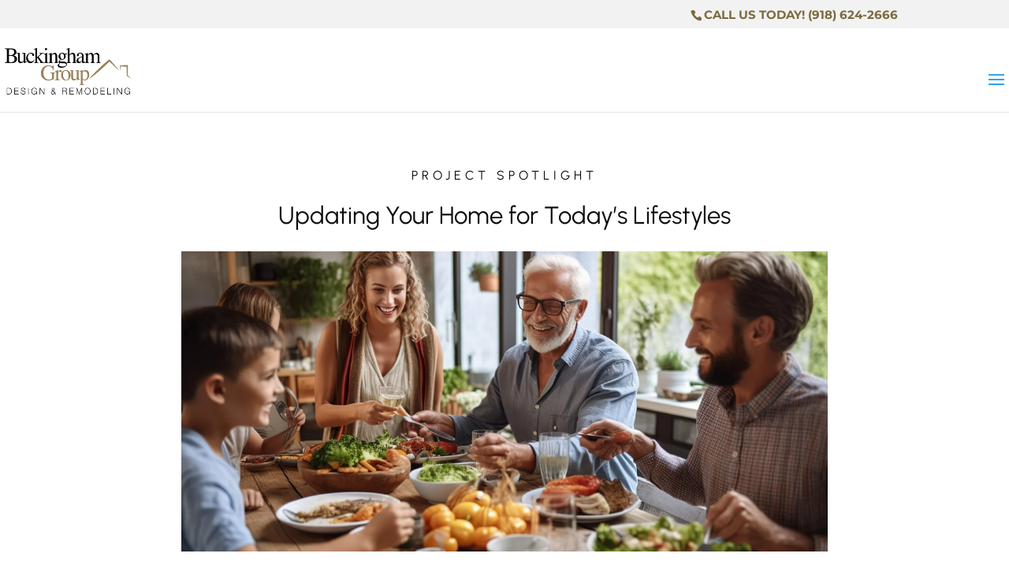

--- FILE ---
content_type: text/css
request_url: https://www.bgtulsa.com/wp-content/et-cache/12035/et-core-unified-12035.min.css?ver=1766409790
body_size: 893
content:
#et-secondary-menu{float:right!important}@media only screen and (max-width:1200px){body header img#logo{max-width:100%!important;max-height:100%!important;height:auto!important;width:auto!important}}@media screen and (max-width:1300px){#et_mobile_nav_menu{display:block ! important}#et-top-navigation #top-menu{display:none ! important}}#main-header .container{width:100%;max-width:1400px}.et_pb_contact_submit{margin:0 auto;display:block}@media only screen and (min-width:4000px){#et-info{float:right!important}}#et-info-phone{font-family:"Montserrat",sans-serif}#top-header #et-info-phone,#top-header #et-info-phone a{color:#7c6a3e!important}#top-header #et-info-phone{font-weight:bold}#top-header #et-info-phone{font-size:105%}@media only screen and (min-width:768px){#et-info{float:right!important}}.et_pb_accordion .et_pb_toggle_open .et_pb_toggle_title:before{display:block!important;content:"\e04f"!important}.pa-image-gallery-16-9 .et_pb_gallery_image{padding-top:56.25%;display:block}.pa-image-gallery-16-9 .et_pb_gallery_item img{position:absolute;height:100%;width:100%;top:0;left:0;right:0;bottom:0;object-fit:cover}.cta_button a{margin-right:70px;margin-left:70px;padding:10px!important;padding-right:20px!important;padding-left:20px!important;color:#fff!important;box-shadow:2px 4px 4px 0px rgba(0,0,0,0.6);border-radius:7px;border:#ef6e53;border-style:solid;border-width:1px;background:linear-gradient(to bottom,#ef6e53 0%,#ef6e53 50%,#c7472e 100%);text-shadow:1px 1px black}.ds-custom-link a{padding:7px!important;background:#c7472e;color:#fff!important;border:0px solid #000;border-radius:6px}.ds-custom-link a:hover{background:#fff;color:#000!important;opacity:1!important}@media only screen and (min-width:981px){.nav li ul{width:fit-content;display:flex;flex-direction:column}.nav li li{white-space:nowrap}.nav li li a{width:auto!important}}.pa-button-over-image>.et_pb_button_module_wrapper{position:absolute;top:45%;left:50%;transform:translate(-50%,-45%);z-index:10;opacity:0}.pa-button-over-image>.et_pb_image .et_pb_image_wrap:before{content:"";position:absolute;width:100%;height:100%;background-color:#000000;z-index:9;opacity:0}.pa-button-over-image:hover>.et_pb_button_module_wrapper{opacity:1}.pa-button-over-image:hover>.et_pb_image .et_pb_image_wrap:before{opacity:.3}.pa-text-over-image>.et_pb_text{position:absolute;top:85%;left:50%;transform:translate(-50%,-45%);z-index:10;width:100%}.pa-toggle-text .et_pb_text_inner{max-height:200px;transition:max-height 0.3s ease-out;overflow:hidden}.pa-toggle-text .et_pb_text_inner:after{content:"";display:inline-block;position:absolute;pointer-events:none;height:100px;width:100%;left:0;right:0;bottom:0;background-image:linear-gradient(0deg,#fff 10%,transparent)}.pa-toggle-text .pa-text-expand-button{padding:0.5em;text-align:center;color:#00d263!important}.pa-toggle-text .pa-text-expand-button span{cursor:pointer}.pa-toggle-text .pa-text-expand-button .pa-text-toggle-icon{font-family:ETMODULES,"sans-serif"}.pa-toggle-text .pa-text-toggle-expanded{max-height:2000px;transition:max-height 0.3s ease-in}.pa-toggle-text .pa-text-toggle-expanded.et_pb_text_inner:after{background:none}

--- FILE ---
content_type: text/css
request_url: https://www.bgtulsa.com/wp-content/et-cache/12035/et-core-unified-tb-36675-deferred-12035.min.css?ver=1766409791
body_size: 1876
content:
div.et_pb_section.et_pb_section_0_tb_footer{background-image:url(https://www.bgtulsa.com/wp-content/uploads/2025/09/kitchen-contact-background-2.webp)!important}.et_pb_section_0_tb_footer.et_pb_section{padding-top:54px;padding-bottom:0px;margin-top:-28px}.et_pb_row_0_tb_footer.et_pb_row{padding-top:0px!important;padding-bottom:0px!important;padding-top:0px;padding-bottom:0px}.et_pb_row_0_tb_footer,body #page-container .et-db #et-boc .et-l .et_pb_row_0_tb_footer.et_pb_row,body.et_pb_pagebuilder_layout.single #page-container #et-boc .et-l .et_pb_row_0_tb_footer.et_pb_row,body.et_pb_pagebuilder_layout.single.et_full_width_page #page-container #et-boc .et-l .et_pb_row_0_tb_footer.et_pb_row{width:83%;max-width:1500px}.et_pb_text_0_tb_footer{font-family:'Urbanist',Helvetica,Arial,Lucida,sans-serif;padding-top:4px!important;padding-bottom:0px!important;margin-bottom:0px!important}.et_pb_text_0_tb_footer h1{font-size:26px}.et_pb_text_0_tb_footer h2{font-family:'Montserrat',Helvetica,Arial,Lucida,sans-serif;font-weight:600;font-size:30px;color:#000000!important}.et_pb_text_1_tb_footer.et_pb_text,.et_pb_text_3_tb_footer.et_pb_text,.et_pb_text_5_tb_footer.et_pb_text{color:#0a0a0a!important}.et_pb_text_1_tb_footer{font-family:'Montserrat',Helvetica,Arial,Lucida,sans-serif;font-size:18px;padding-right:0px!important;margin-left:17px!important;max-width:45%}.et_pb_row_1_tb_footer,body #page-container .et-db #et-boc .et-l .et_pb_row_1_tb_footer.et_pb_row,body.et_pb_pagebuilder_layout.single #page-container #et-boc .et-l .et_pb_row_1_tb_footer.et_pb_row,body.et_pb_pagebuilder_layout.single.et_full_width_page #page-container #et-boc .et-l .et_pb_row_1_tb_footer.et_pb_row{width:40%}.et_pb_section_1_tb_footer.et_pb_section{padding-top:38px;padding-bottom:65px;background-color:#ffffff!important}.et_pb_row_2_tb_footer,body #page-container .et-db #et-boc .et-l .et_pb_row_2_tb_footer.et_pb_row,body.et_pb_pagebuilder_layout.single #page-container #et-boc .et-l .et_pb_row_2_tb_footer.et_pb_row,body.et_pb_pagebuilder_layout.single.et_full_width_page #page-container #et-boc .et-l .et_pb_row_2_tb_footer.et_pb_row{width:50%}.et_pb_image_0_tb_footer{background-color:rgba(10,10,10,0.59);text-align:left;margin-left:0}.et_pb_section_2_tb_footer.et_pb_section{padding-top:80px;padding-bottom:46px;margin-top:-10px;background-color:rgba(223,223,223,0.42)!important}.et_pb_row_3_tb_footer.et_pb_row{padding-top:0px!important;padding-bottom:7px!important;padding-top:0px;padding-bottom:7px}.et_pb_row_3_tb_footer,body #page-container .et-db #et-boc .et-l .et_pb_row_3_tb_footer.et_pb_row,body.et_pb_pagebuilder_layout.single #page-container #et-boc .et-l .et_pb_row_3_tb_footer.et_pb_row,body.et_pb_pagebuilder_layout.single.et_full_width_page #page-container #et-boc .et-l .et_pb_row_3_tb_footer.et_pb_row{max-width:1481px}.et_pb_text_2_tb_footer,.et_pb_text_4_tb_footer{font-family:'Urbanist',Helvetica,Arial,Lucida,sans-serif;padding-bottom:0px!important;margin-bottom:0px!important}.et_pb_text_2_tb_footer h1{font-family:'Arial',Helvetica,Arial,Lucida,sans-serif;font-size:28px}.et_pb_text_2_tb_footer h2,.et_pb_text_4_tb_footer h2{color:#000000!important}.et_pb_text_3_tb_footer{font-size:16px}.et_pb_text_4_tb_footer h1{font-size:28px}.et_pb_text_5_tb_footer{padding-top:0px!important;margin-bottom:14px!important}.et_pb_button_0_tb_footer{text-shadow:0em 0.08em 0em rgba(10,10,10,0.8);box-shadow:2px 2px 7px 0px rgba(10,0,0,0.95)}.et_pb_button_0_tb_footer_wrapper .et_pb_button_0_tb_footer,.et_pb_button_0_tb_footer_wrapper .et_pb_button_0_tb_footer:hover{padding-top:2px!important;padding-bottom:2px!important}.et_pb_button_0_tb_footer_wrapper{margin-top:7px!important;margin-bottom:28px!important}body #page-container .et_pb_section .et_pb_button_0_tb_footer{color:#ffffff!important;border-width:0px!important;border-color:#6d6d6d;border-radius:6px;letter-spacing:0px;font-size:16px;font-family:'Montserrat',Helvetica,Arial,Lucida,sans-serif!important;font-weight:600!important;background-image:linear-gradient(180deg,#aa905c 0%,#7c6a3e 99%)}body #page-container .et_pb_section .et_pb_button_0_tb_footer:hover:after{margin-left:.3em;left:auto;margin-left:.3em;opacity:1}body #page-container .et_pb_section .et_pb_button_0_tb_footer:after{color:rgba(255,255,255,0.66);line-height:inherit;font-size:inherit!important;margin-left:-1em;left:auto;font-family:ETmodules!important;font-weight:400!important}.et_pb_button_0_tb_footer,.et_pb_button_0_tb_footer:after{transition:all 300ms ease 0ms}.et_pb_row_4_tb_footer{background-color:#fcfcfc}.et_pb_row_4_tb_footer.et_pb_row{padding-top:0px!important;padding-bottom:23px!important;margin-top:0px!important;padding-top:0px;padding-bottom:23px}.et_pb_row_4_tb_footer,body #page-container .et-db #et-boc .et-l .et_pb_row_4_tb_footer.et_pb_row,body.et_pb_pagebuilder_layout.single #page-container #et-boc .et-l .et_pb_row_4_tb_footer.et_pb_row,body.et_pb_pagebuilder_layout.single.et_full_width_page #page-container #et-boc .et-l .et_pb_row_4_tb_footer.et_pb_row{width:100%;max-width:2560px}.et_pb_heading_0_tb_footer .et_pb_heading_container h1,.et_pb_heading_0_tb_footer .et_pb_heading_container h2,.et_pb_heading_0_tb_footer .et_pb_heading_container h3,.et_pb_heading_0_tb_footer .et_pb_heading_container h4,.et_pb_heading_0_tb_footer .et_pb_heading_container h5,.et_pb_heading_0_tb_footer .et_pb_heading_container h6{text-align:center}.et_pb_heading_0_tb_footer{padding-top:26px!important;padding-bottom:0px!important;margin-bottom:-1px!important}.dssb_sharing_button_0_tb_footer .dssb-sharing-button{background:#333333!important}.dssb_sharing_button_0_tb_footer .dssb-sharing-text,.dssb_sharing_button_1_tb_footer .dssb-sharing-text,.dssb_sharing_button_2_tb_footer .dssb-sharing-text,.dssb_sharing_button_3_tb_footer .dssb-sharing-text,.dssb_sharing_button_4_tb_footer .dssb-sharing-text{color:#ffffff}.dssb_sharing_button_1_tb_footer .dssb-sharing-button{background:#1778F2!important}.dssb_sharing_button_2_tb_footer .dssb-sharing-button{background:#007bb6!important}.dssb_sharing_button_3_tb_footer .dssb-sharing-button{background:#cb2027!important}.dssb_sharing_button_4_tb_footer .dssb-sharing-button{background:#000000!important}.dssb_sharing_buttons_0_tb_footer .dssb-sharing-title{font-weight:600!important;font-size:-1px!important}.dssb_sharing_buttons_0_tb_footer .dssb-sharing-text{font-weight:600!important;font-size:12px!important;display:none}.dssb_sharing_buttons_0_tb_footer{padding-top:0px;margin-left:2px;width:57%;max-width:100%}.dssb_sharing_buttons_0_tb_footer .dssb-sharing-button{box-shadow:2px 2px 6px 1px rgba(0,0,0,0.3)!important;background:transparent;padding-top:;padding-right:;padding-bottom:;padding-left:0px;margin-right:8px;border:none!important}.dssb_sharing_buttons_0_tb_footer .dssb-sharing-buttons{flex-wrap:wrap}.dssb_sharing_buttons_0_tb_footer .dssb-sharing-icon{color:#ffffff;background:rgba(0,0,0,.2);width:100%;font-size:15px;height:calc(2 * 15px);padding:13px}.dssb_sharing_buttons_0_tb_footer .dssb-sharing-buttons .dssb-sharing-button{margin-bottom:10px!important}.et_pb_section_4_tb_footer{border-color:rgba(17,34,68,0.46)}.et_pb_section_4_tb_footer.et_pb_section{padding-top:27px;padding-bottom:26px}.et_pb_text_6_tb_footer{font-size:14px}.et_pb_image_1_tb_footer{text-align:left;margin-left:0}.et_pb_column_2_tb_footer{padding-right:400px;padding-left:400px}.et_pb_section_0_tb_footer{width:100%;max-width:100%;margin-left:auto!important;margin-right:auto!important}.et_pb_text_1_tb_footer.et_pb_module,.dssb_sharing_buttons_0_tb_footer.et_pb_module{margin-left:auto!important;margin-right:auto!important}.et_pb_row_1_tb_footer.et_pb_row{padding-top:0px!important;margin-left:auto!important;margin-right:auto!important;padding-top:0px}@media only screen and (max-width:980px){.et_pb_image_0_tb_footer .et_pb_image_wrap img,.et_pb_image_1_tb_footer .et_pb_image_wrap img{width:auto}body #page-container .et_pb_section .et_pb_button_0_tb_footer:after{line-height:inherit;font-size:inherit!important;margin-left:-1em;left:auto;display:inline-block;opacity:0;content:attr(data-icon);font-family:ETmodules!important;font-weight:400!important}body #page-container .et_pb_section .et_pb_button_0_tb_footer:before{display:none}body #page-container .et_pb_section .et_pb_button_0_tb_footer:hover:after{margin-left:.3em;left:auto;margin-left:.3em;opacity:1}}@media only screen and (max-width:767px){.et_pb_image_0_tb_footer .et_pb_image_wrap img,.et_pb_image_1_tb_footer .et_pb_image_wrap img{width:auto}body #page-container .et_pb_section .et_pb_button_0_tb_footer:after{line-height:inherit;font-size:inherit!important;margin-left:-1em;left:auto;display:inline-block;opacity:0;content:attr(data-icon);font-family:ETmodules!important;font-weight:400!important}body #page-container .et_pb_section .et_pb_button_0_tb_footer:before{display:none}body #page-container .et_pb_section .et_pb_button_0_tb_footer:hover:after{margin-left:.3em;left:auto;margin-left:.3em;opacity:1}}.et_pb_section_4.et_pb_section{padding-top:20px;padding-bottom:8px;margin-top:0px;margin-bottom:-4px}.et_pb_row_5.et_pb_row,.et_pb_row_7.et_pb_row,.et_pb_row_9.et_pb_row,.et_pb_row_11.et_pb_row,.et_pb_row_13.et_pb_row,.et_pb_row_17.et_pb_row,.et_pb_row_19.et_pb_row{padding-top:0px!important;padding-bottom:5px!important;padding-top:0px;padding-bottom:5px}.et_pb_text_5.et_pb_text,.et_pb_text_6.et_pb_text,.et_pb_text_8.et_pb_text,.et_pb_text_9.et_pb_text,.et_pb_text_11.et_pb_text,.et_pb_text_12.et_pb_text,.et_pb_text_14.et_pb_text,.et_pb_text_15.et_pb_text,.et_pb_text_16.et_pb_text{color:#000000!important}.et_pb_text_5,.et_pb_text_6,.et_pb_text_8{font-family:'Urbanist',Helvetica,Arial,Lucida,sans-serif;font-size:16px;padding-bottom:13px!important}.et_pb_section_5.et_pb_section{padding-top:30px;padding-bottom:0px}.et_pb_row_6.et_pb_row,.et_pb_row_8.et_pb_row,.et_pb_row_10.et_pb_row,.et_pb_row_12.et_pb_row,.et_pb_row_14.et_pb_row,.et_pb_row_16.et_pb_row,.et_pb_row_18.et_pb_row{padding-bottom:9px!important;padding-bottom:9px}.et_pb_image_2,.et_pb_image_3,.et_pb_image_4,.et_pb_image_5,.et_pb_image_6,.et_pb_image_7,.et_pb_image_8{text-align:left;margin-left:0}.et_pb_section_6.et_pb_section{padding-top:20px;padding-bottom:16px;margin-top:0px;margin-bottom:-4px}.et_pb_section_7.et_pb_section,.et_pb_section_11.et_pb_section{padding-top:6px;padding-bottom:0px}.et_pb_text_7,.et_pb_text_10,.et_pb_text_13{font-weight:400;letter-spacing:5px;background-color:#eae2ce;padding-top:6px!important;padding-bottom:3px!important;margin-bottom:7px!important}.et_pb_section_8.et_pb_section{padding-top:17px;padding-bottom:3px;margin-top:0px;margin-bottom:-4px}.et_pb_section_9.et_pb_section{padding-top:20px;padding-bottom:0px}.et_pb_section_10.et_pb_section{padding-top:13px;padding-bottom:32px;margin-top:0px;margin-bottom:-4px}.et_pb_text_9{font-family:'Urbanist',Helvetica,Arial,Lucida,sans-serif;font-size:16px;padding-bottom:7px!important}.et_pb_section_12.et_pb_section{padding-top:8px;padding-bottom:8px;margin-top:0px;margin-bottom:-4px}.et_pb_text_11,.et_pb_text_14{font-family:'Urbanist',Helvetica,Arial,Lucida,sans-serif;font-size:16px;padding-top:1px!important;padding-bottom:13px!important}.et_pb_section_13.et_pb_section{padding-top:30px;padding-bottom:0px;margin-top:-19px}.et_pb_section_14.et_pb_section{padding-top:12px;padding-bottom:8px;margin-top:0px;margin-bottom:-4px}.et_pb_row_15.et_pb_row{padding-top:0px!important;padding-bottom:0px!important;padding-top:0px;padding-bottom:0px}.et_pb_text_12{font-family:'Urbanist',Helvetica,Arial,Lucida,sans-serif;font-size:16px;padding-bottom:8px!important}.et_pb_section_15.et_pb_section{padding-top:42px;padding-bottom:0px;margin-top:-19px}.et_pb_section_16.et_pb_section{padding-top:13px;padding-bottom:8px;margin-top:0px;margin-bottom:-4px}.et_pb_section_17.et_pb_section{padding-top:38px;padding-bottom:0px;margin-top:-19px}.et_pb_section_18.et_pb_section{padding-top:15px;padding-bottom:53px;margin-top:0px;margin-bottom:-4px}.et_pb_text_15{font-family:'Urbanist',Helvetica,Arial,Lucida,sans-serif;font-size:16px;padding-top:1px!important;padding-bottom:5px!important}.et_pb_row_20.et_pb_row{padding-bottom:2px!important;margin-top:10px!important;margin-right:auto!important;margin-left:auto!important;padding-bottom:2px}.et_pb_text_16{font-family:'Urbanist',Helvetica,Arial,Lucida,sans-serif;padding-top:1px!important;padding-bottom:5px!important}.et_pb_section_19.et_pb_section{padding-top:0px;padding-bottom:57px;margin-top:-17px}.et_pb_section_20.et_pb_section{padding-top:0px;padding-bottom:57px;margin-top:-17px;background-color:#41413a!important}.et_pb_row_21{border-top-width:1px;border-top-color:rgba(255,255,255,0.21)}.et_pb_row_21.et_pb_row{padding-top:4px!important;padding-top:4px}.et_pb_row_21,body #page-container .et-db #et-boc .et-l .et_pb_row_21.et_pb_row,body.et_pb_pagebuilder_layout.single #page-container #et-boc .et-l .et_pb_row_21.et_pb_row,body.et_pb_pagebuilder_layout.single.et_full_width_page #page-container #et-boc .et-l .et_pb_row_21.et_pb_row{width:36%}.et_pb_heading_0 .et_pb_heading_container h1,.et_pb_heading_0 .et_pb_heading_container h2,.et_pb_heading_0 .et_pb_heading_container h3,.et_pb_heading_0 .et_pb_heading_container h4,.et_pb_heading_0 .et_pb_heading_container h5,.et_pb_heading_0 .et_pb_heading_container h6{color:#ffffff!important;text-align:center}.et_pb_heading_0{padding-top:10px!important;margin-top:23px!important;margin-bottom:14px!important}.et_pb_row_22{background-color:rgba(255,255,255,0.03);border-top-color:rgba(255,255,255,0.24)}.et_pb_row_22.et_pb_row{padding-top:28px!important;padding-bottom:35px!important;margin-top:0px!important;margin-right:auto!important;margin-left:auto!important;padding-top:28px;padding-bottom:35px}.et_pb_row_22,body #page-container .et-db #et-boc .et-l .et_pb_row_22.et_pb_row,body.et_pb_pagebuilder_layout.single #page-container #et-boc .et-l .et_pb_row_22.et_pb_row,body.et_pb_pagebuilder_layout.single.et_full_width_page #page-container #et-boc .et-l .et_pb_row_22.et_pb_row{width:74%;max-width:1131px}.et_pb_text_17.et_pb_text,.et_pb_text_18.et_pb_text{color:#ffffff!important}.et_pb_text_17,.et_pb_text_18{font-family:'Montserrat',Helvetica,Arial,Lucida,sans-serif}@media only screen and (max-width:980px){.et_pb_image_2 .et_pb_image_wrap img,.et_pb_image_3 .et_pb_image_wrap img,.et_pb_image_4 .et_pb_image_wrap img,.et_pb_image_5 .et_pb_image_wrap img,.et_pb_image_6 .et_pb_image_wrap img,.et_pb_image_7 .et_pb_image_wrap img,.et_pb_image_8 .et_pb_image_wrap img{width:auto}.et_pb_row_21{border-top-width:1px;border-top-color:rgba(255,255,255,0.21)}.et_pb_row_22{border-top-color:rgba(255,255,255,0.24)}}@media only screen and (max-width:767px){.et_pb_image_2 .et_pb_image_wrap img,.et_pb_image_3 .et_pb_image_wrap img,.et_pb_image_4 .et_pb_image_wrap img,.et_pb_image_5 .et_pb_image_wrap img,.et_pb_image_6 .et_pb_image_wrap img,.et_pb_image_7 .et_pb_image_wrap img,.et_pb_image_8 .et_pb_image_wrap img{width:auto}.et_pb_row_21{border-top-width:1px;border-top-color:rgba(255,255,255,0.21)}.et_pb_row_22{border-top-color:rgba(255,255,255,0.24)}}

--- FILE ---
content_type: text/plain
request_url: https://www.google-analytics.com/j/collect?v=1&_v=j102&a=941312668&t=pageview&_s=1&dl=https%3A%2F%2Fwww.bgtulsa.com%2Fcase-study-pros-spotlight%2F&ul=en-us%40posix&dt=Update%20Your%20Home%20for%20Modern%20Lifestyles%20and%20Comfort&sr=1280x720&vp=1280x720&_u=IEBAAEABAAAAACAAI~&jid=806385580&gjid=826556018&cid=543607461.1768766059&tid=UA-66388462-1&_gid=1444475808.1768766059&_r=1&_slc=1&z=749573395
body_size: -450
content:
2,cG-3NJD8VL79N